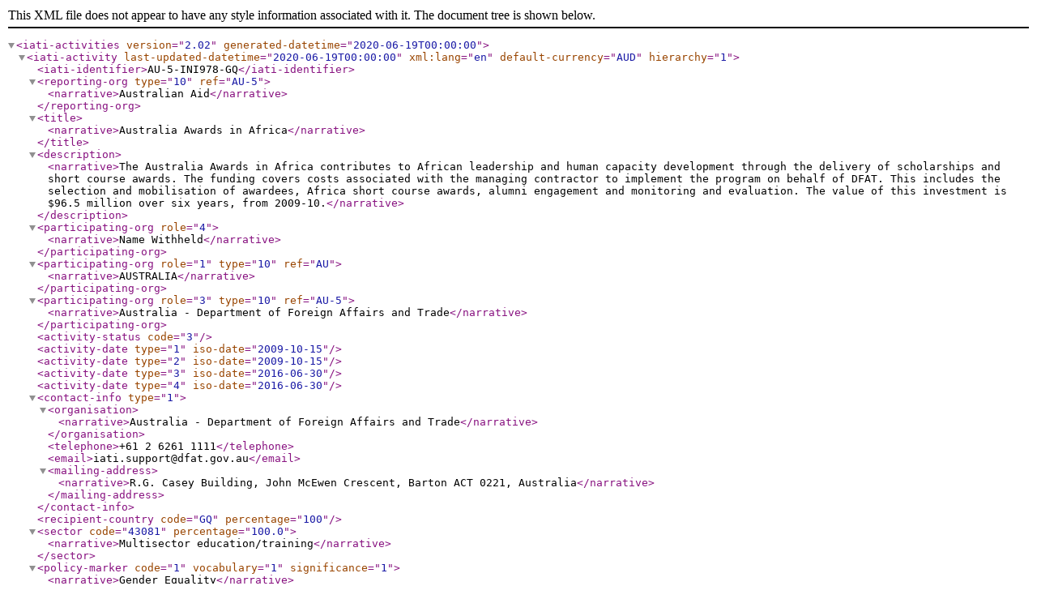

--- FILE ---
content_type: text/xml
request_url: https://www.dfat.gov.au/sites/default/files/Australian_Aid_Country_File_Equatorial_Guinea.xml
body_size: 3316
content:
<?xml version="1.0" encoding="UTF-8"?>
<iati-activities version="2.02" generated-datetime="2020-06-19T00:00:00">
<iati-activity last-updated-datetime="2020-06-19T00:00:00" xml:lang="en" default-currency="AUD" hierarchy="1">
<iati-identifier>AU-5-INI978-GQ</iati-identifier>
<reporting-org type="10" ref="AU-5"><narrative>Australian Aid</narrative></reporting-org>
<title><narrative>Australia Awards in Africa</narrative></title>
<description><narrative>The Australia Awards in Africa contributes to African leadership and human capacity development through the delivery of scholarships and short course awards. The funding covers costs associated with the managing contractor to implement the program on behalf of DFAT. This includes the selection and mobilisation of awardees, Africa short course awards, alumni engagement and monitoring and evaluation. The value of this investment is $96.5 million over six years, from 2009-10.</narrative></description>
<participating-org role="4"><narrative>Name Withheld</narrative></participating-org>
<participating-org role="1" type="10" ref="AU"><narrative>AUSTRALIA</narrative></participating-org>
<participating-org role="3" type="10" ref="AU-5"><narrative>Australia - Department of Foreign Affairs and Trade</narrative></participating-org>
<activity-status code="3"/>
<activity-date type="1" iso-date="2009-10-15"/>
<activity-date type="2" iso-date="2009-10-15"/>
<activity-date type="3" iso-date="2016-06-30"/>
<activity-date type="4" iso-date="2016-06-30"/>
<contact-info type="1"><organisation><narrative>Australia - Department of Foreign Affairs and Trade</narrative></organisation>
<telephone>+61 2 6261 1111</telephone><email>iati.support@dfat.gov.au</email>
<mailing-address><narrative>R.G. Casey Building, John McEwen Crescent, Barton ACT 0221, Australia</narrative></mailing-address></contact-info>
<recipient-country code="GQ" percentage="100"/>
<sector code="43081" percentage="100.0"><narrative>Multisector education/training</narrative></sector>
<policy-marker code="1" vocabulary="1" significance="1"><narrative>Gender Equality</narrative></policy-marker>
<policy-marker code="2" vocabulary="1" significance="0"><narrative>Aid to Environment</narrative></policy-marker>
<policy-marker code="5" vocabulary="1" significance="0"><narrative>Aid Targeting the Objectives of the Convention on Biological Diversity</narrative></policy-marker>
<policy-marker code="6" vocabulary="1" significance="0"><narrative>Aid Targeting the Objectives of the Framework Convention on Climate Change - Mitigation</narrative></policy-marker>
<policy-marker code="7" vocabulary="1" significance="0"><narrative>Aid Targeting the Objectives of the Framework Convention on Climate Change - Adaptation</narrative></policy-marker>
<policy-marker code="8" vocabulary="1" significance="0"><narrative>Aid Targeting the Objectives of the Convention to Combat Desertification</narrative></policy-marker>
<collaboration-type code="1"/>
<default-flow-type code="10"/>
<default-finance-type code="110"/>
<default-aid-type code="C01"/>
<default-tied-status code="5"/>
<capital-spend percentage="0" />
<transaction ref="AU-5-C-INI978-GQ-2011/12">
<transaction-type code="2"/>
<transaction-date iso-date="2009-10-15"/>
<value currency="AUD" value-date="2009-10-15">77892</value>
</transaction>
<transaction ref="AU-5-INI978-GQ-2011/12">
<transaction-type code="3"/>
<transaction-date iso-date="2012-06-30"/>
<value currency="AUD" value-date="2012-06-30">12011</value>
<description><narrative>Expenses incurred during the financial year 2011/12 for Investments with a start date on or after 1 July 2008</narrative></description>
</transaction>
<transaction ref="AU-5-INI978-GQ-2012/13">
<transaction-type code="3"/>
<transaction-date iso-date="2013-06-30"/>
<value currency="AUD" value-date="2013-06-30">17886</value>
<description><narrative>Expenses incurred during the financial year 2012/13 for Investments with a start date on or after 1 July 2008</narrative></description>
</transaction>
<transaction ref="AU-5-INI978-GQ-2013/14">
<transaction-type code="3"/>
<transaction-date iso-date="2014-06-30"/>
<value currency="AUD" value-date="2014-06-30">23881</value>
<description><narrative>Expenses incurred during the financial year 2013/14 for Investments with a start date on or after 1 July 2008</narrative></description>
</transaction>
<transaction ref="AU-5-INI978-GQ-2014/15">
<transaction-type code="3"/>
<transaction-date iso-date="2015-06-30"/>
<value currency="AUD" value-date="2015-06-30">18676</value>
<description><narrative>Expenses incurred during the financial year 2014/15 for Investments with a start date on or after 1 July 2008</narrative></description>
</transaction>
<transaction ref="AU-5-INI978-GQ-2015/16">
<transaction-type code="3"/>
<transaction-date iso-date="2016-06-30"/>
<value currency="AUD" value-date="2016-06-30">5437</value>
<description><narrative>Expenses incurred during the financial year 2015/16 for Investments with a start date on or after 1 July 2008</narrative></description>
</transaction>
<conditions attached="0"/>
</iati-activity>
<iati-activity last-updated-datetime="2020-06-19T00:00:00" xml:lang="en" default-currency="AUD" hierarchy="1">
<iati-identifier>AU-5-INJ269-GQ</iati-identifier>
<reporting-org type="10" ref="AU-5"><narrative>Australian Aid</narrative></reporting-org>
<title><narrative>Scholarships Africa ADS - Initial 2010 Intake</narrative></title>
<description><narrative>Funding under this initiative supports the Australian Development Scholarships (ADS) in Africa for the 2010 intake of awardees. The funding will be used to deliver a total of 200 long-term awards offered through the Australia Scholarships for Africa (ASA) program. The funding covers all costs related to the delivery of the scholarships program including but not limited to: selection and mobilisation of awardees; costs of maintaining and updating alumni records; tuition and stipends for awardees whilst in Australia; and costs of running a range of alumni events. The scholarship will be provided to mostly public-sector recipients from countries across Africa (with a focus on East and Southern Africa), with the expectation that these students will return to their public sector jobs where they are able to influence policy, reform and implementation of development changes in target sectors. The total value of this multi-country initiative is $17.1 million over 7 years, starting 2009-10.</narrative></description>
<participating-org role="4"><narrative>Name Withheld</narrative></participating-org>
<participating-org role="1" type="10" ref="AU"><narrative>AUSTRALIA</narrative></participating-org>
<participating-org role="3" type="10" ref="AU-5"><narrative>Australia - Department of Foreign Affairs and Trade</narrative></participating-org>
<activity-status code="3"/>
<activity-date type="1" iso-date="2010-01-01"/>
<activity-date type="2" iso-date="2010-01-01"/>
<activity-date type="3" iso-date="2015-12-31"/>
<activity-date type="4" iso-date="2015-12-31"/>
<contact-info type="1"><organisation><narrative>Australia - Department of Foreign Affairs and Trade</narrative></organisation>
<telephone>+61 2 6261 1111</telephone><email>iati.support@dfat.gov.au</email>
<mailing-address><narrative>R.G. Casey Building, John McEwen Crescent, Barton ACT 0221, Australia</narrative></mailing-address></contact-info>
<recipient-country code="GQ" percentage="100"/>
<sector code="43081" percentage="100.0"><narrative>Multisector education/training</narrative></sector>
<policy-marker code="1" vocabulary="1" significance="1"><narrative>Gender Equality</narrative></policy-marker>
<policy-marker code="2" vocabulary="1" significance="0"><narrative>Aid to Environment</narrative></policy-marker>
<policy-marker code="5" vocabulary="1" significance="0"><narrative>Aid Targeting the Objectives of the Convention on Biological Diversity</narrative></policy-marker>
<policy-marker code="6" vocabulary="1" significance="0"><narrative>Aid Targeting the Objectives of the Framework Convention on Climate Change - Mitigation</narrative></policy-marker>
<policy-marker code="7" vocabulary="1" significance="0"><narrative>Aid Targeting the Objectives of the Framework Convention on Climate Change - Adaptation</narrative></policy-marker>
<policy-marker code="8" vocabulary="1" significance="0"><narrative>Aid Targeting the Objectives of the Convention to Combat Desertification</narrative></policy-marker>
<collaboration-type code="1"/>
<default-flow-type code="10"/>
<default-finance-type code="110"/>
<default-aid-type code="C01"/>
<default-tied-status code="5"/>
<capital-spend percentage="0" />
<transaction ref="AU-5-C-INJ269-GQ-2011/12">
<transaction-type code="2"/>
<transaction-date iso-date="2010-01-01"/>
<value currency="AUD" value-date="2010-01-01">186</value>
</transaction>
<transaction ref="AU-5-INJ269-GQ-2011/12">
<transaction-type code="3"/>
<transaction-date iso-date="2012-06-30"/>
<value currency="AUD" value-date="2012-06-30">186</value>
<description><narrative>Expenses incurred during the financial year 2011/12 for Investments with a start date on or after 1 July 2008</narrative></description>
</transaction>
<document-link format="text/html"
 url="http://dfat.gov.au/people-to-people/australia-awards/Pages/australia-awards-scholarships.aspx">
<title><narrative>Objectives / Purpose of activity</narrative></title>
<category code="A02"/><language code="en" /><document-date iso-date="2020-06-19"/></document-link>
<conditions attached="0"/>
</iati-activity>
<iati-activity last-updated-datetime="2020-06-19T00:00:00" xml:lang="en" default-currency="AUD" hierarchy="1">
<iati-identifier>AU-5-INJ540-GQ</iati-identifier>
<reporting-org type="10" ref="AU-5"><narrative>Australian Aid</narrative></reporting-org>
<title><narrative>Scholarships Africa ADS - 2011 Intake</narrative></title>
<description><narrative>The Australian Development Scholarships (ADS) in Africa for the 2011 supports the delivery of 250 long-term awards including: 239 masters-level ADS, 2 undergraduate ADS and 9 PhD level ADS (now known as Australia Awards) to selected candidates in 24 countries in Africa.  This funding covers all costs related to the ADS, including tuition fees and stipends for awardees while studying in Australia. The total value of this multi-country initiative is $31.1 million over 7 years, starting 2010-11.</narrative></description>
<participating-org role="4"><narrative>Name Withheld</narrative></participating-org>
<participating-org role="1" type="10" ref="AU"><narrative>AUSTRALIA</narrative></participating-org>
<participating-org role="3" type="10" ref="AU-5"><narrative>Australia - Department of Foreign Affairs and Trade</narrative></participating-org>
<activity-status code="3"/>
<activity-date type="1" iso-date="2010-07-01"/>
<activity-date type="2" iso-date="2010-07-01"/>
<activity-date type="3" iso-date="2017-06-30"/>
<activity-date type="4" iso-date="2017-06-30"/>
<contact-info type="1"><organisation><narrative>Australia - Department of Foreign Affairs and Trade</narrative></organisation>
<telephone>+61 2 6261 1111</telephone><email>iati.support@dfat.gov.au</email>
<mailing-address><narrative>R.G. Casey Building, John McEwen Crescent, Barton ACT 0221, Australia</narrative></mailing-address></contact-info>
<recipient-country code="GQ" percentage="100"/>
<sector code="43081" percentage="100.0"><narrative>Multisector education/training</narrative></sector>
<policy-marker code="1" vocabulary="1" significance="1"><narrative>Gender Equality</narrative></policy-marker>
<policy-marker code="2" vocabulary="1" significance="0"><narrative>Aid to Environment</narrative></policy-marker>
<policy-marker code="5" vocabulary="1" significance="0"><narrative>Aid Targeting the Objectives of the Convention on Biological Diversity</narrative></policy-marker>
<policy-marker code="6" vocabulary="1" significance="0"><narrative>Aid Targeting the Objectives of the Framework Convention on Climate Change - Mitigation</narrative></policy-marker>
<policy-marker code="7" vocabulary="1" significance="0"><narrative>Aid Targeting the Objectives of the Framework Convention on Climate Change - Adaptation</narrative></policy-marker>
<policy-marker code="8" vocabulary="1" significance="0"><narrative>Aid Targeting the Objectives of the Convention to Combat Desertification</narrative></policy-marker>
<collaboration-type code="1"/>
<default-flow-type code="10"/>
<default-finance-type code="110"/>
<default-aid-type code="E01"/>
<default-tied-status code="5"/>
<capital-spend percentage="0" />
<transaction ref="AU-5-C-INJ540-GQ-2011/12">
<transaction-type code="2"/>
<transaction-date iso-date="2010-07-01"/>
<value currency="AUD" value-date="2010-07-01">16531</value>
</transaction>
<transaction ref="AU-5-INJ540-GQ-2011/12">
<transaction-type code="3"/>
<transaction-date iso-date="2012-06-30"/>
<value currency="AUD" value-date="2012-06-30">11772</value>
<description><narrative>Expenses incurred during the financial year 2011/12 for Investments with a start date on or after 1 July 2008</narrative></description>
</transaction>
<transaction ref="AU-5-INJ540-GQ-2012/13">
<transaction-type code="3"/>
<transaction-date iso-date="2013-06-30"/>
<value currency="AUD" value-date="2013-06-30">3514</value>
<description><narrative>Expenses incurred during the financial year 2012/13 for Investments with a start date on or after 1 July 2008</narrative></description>
</transaction>
<transaction ref="AU-5-INJ540-GQ-2013/14">
<transaction-type code="3"/>
<transaction-date iso-date="2014-06-30"/>
<value currency="AUD" value-date="2014-06-30">1125</value>
<description><narrative>Expenses incurred during the financial year 2013/14 for Investments with a start date on or after 1 July 2008</narrative></description>
</transaction>
<transaction ref="AU-5-INJ540-GQ-2015/16">
<transaction-type code="3"/>
<transaction-date iso-date="2016-06-30"/>
<value currency="AUD" value-date="2016-06-30">119</value>
<description><narrative>Expenses incurred during the financial year 2015/16 for Investments with a start date on or after 1 July 2008</narrative></description>
</transaction>
<conditions attached="0"/>
</iati-activity>
<iati-activity last-updated-datetime="2020-06-19T00:00:00" xml:lang="en" default-currency="AUD" hierarchy="1">
<iati-identifier>AU-5-INK048-GQ</iati-identifier>
<reporting-org type="10" ref="AU-5"><narrative>Australian Aid</narrative></reporting-org>
<title><narrative>Australian Development Awards - 2012 intake</narrative></title>
<description><narrative>Funding under this initiative supports the Australian Development Awards long-term scholarships and short-term fellowships and scholarships 2012 intake of awardees from across 36 developing countries. Development Awards provide opportunities for people to gain knowledge and skills to assist in the development of their home country and are linked directly to outcomes of bilateral partnerships and country strategies. This funding covers all costs, including tuition fees and stipends for awardees while studying in Australia. The total value of this multi-country initiative is $301.3 million over nine years, starting 2011-12.</narrative></description>
<participating-org role="4"><narrative>Name Withheld</narrative></participating-org>
<participating-org role="1" type="10" ref="AU"><narrative>AUSTRALIA</narrative></participating-org>
<participating-org role="3" type="10" ref="AU-5"><narrative>Australia - Department of Foreign Affairs and Trade</narrative></participating-org>
<activity-status code="2"/>
<activity-date type="1" iso-date="2011-07-01"/>
<activity-date type="2" iso-date="2011-07-01"/>
<activity-date type="3" iso-date="2020-06-30"/>
<contact-info type="1"><organisation><narrative>Australia - Department of Foreign Affairs and Trade</narrative></organisation>
<telephone>+61 2 6261 1111</telephone><email>iati.support@dfat.gov.au</email>
<mailing-address><narrative>R.G. Casey Building, John McEwen Crescent, Barton ACT 0221, Australia</narrative></mailing-address></contact-info>
<recipient-country code="GQ" percentage="100"/>
<sector code="43081" percentage="100.0"><narrative>Multisector education/training</narrative></sector>
<policy-marker code="1" vocabulary="1" significance="1"><narrative>Gender Equality</narrative></policy-marker>
<policy-marker code="2" vocabulary="1" significance="0"><narrative>Aid to Environment</narrative></policy-marker>
<policy-marker code="5" vocabulary="1" significance="0"><narrative>Aid Targeting the Objectives of the Convention on Biological Diversity</narrative></policy-marker>
<policy-marker code="6" vocabulary="1" significance="0"><narrative>Aid Targeting the Objectives of the Framework Convention on Climate Change - Mitigation</narrative></policy-marker>
<policy-marker code="7" vocabulary="1" significance="0"><narrative>Aid Targeting the Objectives of the Framework Convention on Climate Change - Adaptation</narrative></policy-marker>
<policy-marker code="8" vocabulary="1" significance="0"><narrative>Aid Targeting the Objectives of the Convention to Combat Desertification</narrative></policy-marker>
<collaboration-type code="1"/>
<default-flow-type code="10"/>
<default-finance-type code="110"/>
<default-aid-type code="E01"/>
<default-tied-status code="5"/>
<capital-spend percentage="0" />
<transaction ref="AU-5-C-INK048-GQ-2012/13">
<transaction-type code="2"/>
<transaction-date iso-date="2011-07-01"/>
<value currency="AUD" value-date="2011-07-01">6199</value>
</transaction>
<transaction ref="AU-5-INK048-GQ-2012/13">
<transaction-type code="3"/>
<transaction-date iso-date="2013-06-30"/>
<value currency="AUD" value-date="2013-06-30">6172</value>
<description><narrative>Expenses incurred during the financial year 2012/13 for Investments with a start date on or after 1 July 2008</narrative></description>
</transaction>
<conditions attached="0"/>
</iati-activity>
<iati-activity last-updated-datetime="2020-06-19T00:00:00" xml:lang="en" default-currency="AUD" hierarchy="1">
<iati-identifier>AU-5-INK573-GQ</iati-identifier>
<reporting-org type="10" ref="AU-5"><narrative>Australian Aid</narrative></reporting-org>
<title><narrative>Australia Awards - 2013 intake</narrative></title>
<description><narrative>Through the Australia Awards Scholarships Australia offers a range of study and professional development opportunities (including long-term awards) to promote sustainable development. The overarching goals of the Australia Awards Scholarships are to: achieve country and regional program development outcomes through strengthened individual and institutional skills and knowledge; support leadership; and support Australia's broader foreign policy agenda through long-term linkages and partnerships. They provide long and short term study and professional development opportunities to citizens from developing countries around the globe. The total value of this multi-country initiative is $347.6 million over 8 years, starting 2012-13.</narrative></description>
<participating-org role="4"><narrative>Name Withheld</narrative></participating-org>
<participating-org role="1" type="10" ref="AU"><narrative>AUSTRALIA</narrative></participating-org>
<participating-org role="3" type="10" ref="AU-5"><narrative>Australia - Department of Foreign Affairs and Trade</narrative></participating-org>
<activity-status code="2"/>
<activity-date type="1" iso-date="2012-07-01"/>
<activity-date type="2" iso-date="2012-07-01"/>
<activity-date type="3" iso-date="2021-06-30"/>
<contact-info type="1"><organisation><narrative>Australia - Department of Foreign Affairs and Trade</narrative></organisation>
<telephone>+61 2 6261 1111</telephone><email>iati.support@dfat.gov.au</email>
<mailing-address><narrative>R.G. Casey Building, John McEwen Crescent, Barton ACT 0221, Australia</narrative></mailing-address></contact-info>
<recipient-country code="GQ" percentage="100"/>
<sector code="43081" percentage="100.0"><narrative>Multisector education/training</narrative></sector>
<policy-marker code="1" vocabulary="1" significance="1"><narrative>Gender Equality</narrative></policy-marker>
<policy-marker code="2" vocabulary="1" significance="0"><narrative>Aid to Environment</narrative></policy-marker>
<policy-marker code="5" vocabulary="1" significance="0"><narrative>Aid Targeting the Objectives of the Convention on Biological Diversity</narrative></policy-marker>
<policy-marker code="6" vocabulary="1" significance="0"><narrative>Aid Targeting the Objectives of the Framework Convention on Climate Change - Mitigation</narrative></policy-marker>
<policy-marker code="7" vocabulary="1" significance="0"><narrative>Aid Targeting the Objectives of the Framework Convention on Climate Change - Adaptation</narrative></policy-marker>
<policy-marker code="8" vocabulary="1" significance="0"><narrative>Aid Targeting the Objectives of the Convention to Combat Desertification</narrative></policy-marker>
<collaboration-type code="1"/>
<default-flow-type code="10"/>
<default-finance-type code="110"/>
<default-aid-type code="E01"/>
<default-tied-status code="5"/>
<budget type="1" status="1">
<period-start iso-date="2019-07-01"/>
<period-end iso-date="2020-06-30"/>
<value currency="AUD" value-date="2019-07-01">5</value>
</budget><capital-spend percentage="0" />
<transaction ref="AU-5-C-INK573-GQ-2012/13">
<transaction-type code="2"/>
<transaction-date iso-date="2012-07-01"/>
<value currency="AUD" value-date="2012-07-01">6066</value>
</transaction>
<transaction ref="AU-5-INK573-GQ-2012/13">
<transaction-type code="3"/>
<transaction-date iso-date="2013-06-30"/>
<value currency="AUD" value-date="2013-06-30">6012</value>
<description><narrative>Expenses incurred during the financial year 2012/13 for Investments with a start date on or after 1 July 2008</narrative></description>
</transaction>
<document-link format="text/html"
 url="http://dfat.gov.au/people-to-people/australia-awards/Pages/australia-awards-scholarships.aspx">
<title><narrative>Objectives / Purpose of activity</narrative></title>
<category code="A02"/><language code="en" /><document-date iso-date="2020-06-19"/></document-link>
<document-link format="text/html"
 url="http://dfat.gov.au/people-to-people/australia-awards/Pages/how-to-apply-for-an-australia-awards-scholarship.aspx">
<title><narrative>Conditions</narrative></title>
<category code="A04"/><language code="en" /><document-date iso-date="2020-06-19"/></document-link>
<conditions attached="0"/>
</iati-activity>
<iati-activity last-updated-datetime="2020-06-19T00:00:00" xml:lang="en" default-currency="AUD" hierarchy="1">
<iati-identifier>AU-5-INL471-GQ</iati-identifier>
<reporting-org type="10" ref="AU-5"><narrative>Australian Aid</narrative></reporting-org>
<title><narrative>Direct Aid Program (DAP) 2014-15</narrative></title>
<description><narrative>The Direct Aid Program (DAP) is a small grants scheme administered by the Department of Foreign Affairs and Trade (DFAT) through Australia's diplomatic posts in developing partner countries. The DAP's objective is to deliver targeted local level assistance. The total value of this multi-country initiative is $22 million expensed over the 2014-15 financial year.</narrative></description>
<participating-org role="4"><narrative>Name Withheld</narrative></participating-org>
<participating-org role="1" type="10" ref="AU"><narrative>AUSTRALIA</narrative></participating-org>
<participating-org role="3" type="10" ref="AU-5"><narrative>Australia - Department of Foreign Affairs and Trade</narrative></participating-org>
<activity-status code="3"/>
<activity-date type="1" iso-date="2014-07-01"/>
<activity-date type="2" iso-date="2014-07-01"/>
<activity-date type="3" iso-date="2015-06-30"/>
<activity-date type="4" iso-date="2015-06-30"/>
<contact-info type="1"><organisation><narrative>Australia - Department of Foreign Affairs and Trade</narrative></organisation>
<telephone>+61 2 6261 1111</telephone><email>iati.support@dfat.gov.au</email>
<mailing-address><narrative>R.G. Casey Building, John McEwen Crescent, Barton ACT 0221, Australia</narrative></mailing-address></contact-info>
<recipient-country code="GQ" percentage="100"/>
<sector code="13020" percentage="100.0"><narrative>Reproductive health care</narrative></sector>
<policy-marker code="1" vocabulary="1" significance="0"><narrative>Gender Equality</narrative></policy-marker>
<policy-marker code="2" vocabulary="1" significance="0"><narrative>Aid to Environment</narrative></policy-marker>
<policy-marker code="5" vocabulary="1" significance="0"><narrative>Aid Targeting the Objectives of the Convention on Biological Diversity</narrative></policy-marker>
<policy-marker code="6" vocabulary="1" significance="0"><narrative>Aid Targeting the Objectives of the Framework Convention on Climate Change - Mitigation</narrative></policy-marker>
<policy-marker code="7" vocabulary="1" significance="0"><narrative>Aid Targeting the Objectives of the Framework Convention on Climate Change - Adaptation</narrative></policy-marker>
<policy-marker code="8" vocabulary="1" significance="0"><narrative>Aid Targeting the Objectives of the Convention to Combat Desertification</narrative></policy-marker>
<collaboration-type code="1"/>
<default-flow-type code="10"/>
<default-finance-type code="110"/>
<default-aid-type code="C01"/>
<default-tied-status code="5"/>
<budget type="1" status="1">
<period-start iso-date="2019-07-01"/>
<period-end iso-date="2020-06-30"/>
<value currency="AUD" value-date="2019-07-01">1974</value>
</budget><capital-spend percentage="0" />
<transaction ref="AU-5-C-INL471-GQ-2014/15">
<transaction-type code="2"/>
<transaction-date iso-date="2014-07-01"/>
<value currency="AUD" value-date="2014-07-01">25142</value>
</transaction>
<transaction ref="AU-5-INL471-GQ-2014/15">
<transaction-type code="3"/>
<transaction-date iso-date="2015-06-30"/>
<value currency="AUD" value-date="2015-06-30">25000</value>
<description><narrative>Expenses incurred during the financial year 2014/15 for Investments with a start date on or after 1 July 2008</narrative></description>
</transaction>
<document-link format="text/html"
 url="http://dfat.gov.au/people-to-people/direct-aid-program/Pages/dap-general-guidelines.aspx">
<title><narrative>Conditions</narrative></title>
<category code="A04"/><language code="en" /><document-date iso-date="2020-06-19"/></document-link>
<conditions attached="0"/>
</iati-activity>
<iati-activity last-updated-datetime="2020-06-19T00:00:00" xml:lang="en" default-currency="AUD" hierarchy="1">
<iati-identifier>AU-5-INM061-GQ</iati-identifier>
<reporting-org type="10" ref="AU-5"><narrative>Australian Aid</narrative></reporting-org>
<title><narrative>Direct Aid Program (DAP) 2016-17</narrative></title>
<description><narrative>The Direct Aid Program (DAP) is a small-grants scheme administered by the Department of Foreign Affairs &#38;#38;#38;#38; Trade (DFAT) through Australia's diplomatic posts in developing countries.  DAP's objective is to advance developmental outcomes in ODA-eligible countries with projects primarily focussed on practical and tangible results.  It supports Australia's wider foreign and trade policy interests and public diplomacy objectives.  The total value of this multi-country initiative is $22 million expensed over the 2016-17 financial year.</narrative></description>
<participating-org role="4"><narrative>Name Withheld</narrative></participating-org>
<participating-org role="1" type="10" ref="AU"><narrative>AUSTRALIA</narrative></participating-org>
<participating-org role="3" type="10" ref="AU-5"><narrative>Australia - Department of Foreign Affairs and Trade</narrative></participating-org>
<activity-status code="3"/>
<activity-date type="1" iso-date="2016-07-01"/>
<activity-date type="2" iso-date="2016-07-01"/>
<activity-date type="3" iso-date="2017-06-30"/>
<activity-date type="4" iso-date="2017-06-30"/>
<contact-info type="1"><organisation><narrative>Australia - Department of Foreign Affairs and Trade</narrative></organisation>
<telephone>+61 2 6261 1111</telephone><email>iati.support@dfat.gov.au</email>
<mailing-address><narrative>R.G. Casey Building, John McEwen Crescent, Barton ACT 0221, Australia</narrative></mailing-address></contact-info>
<recipient-country code="GQ" percentage="100"/>
<sector code="11130" percentage="100.0"><narrative>Teacher training</narrative></sector>
<policy-marker code="1" vocabulary="1" significance="1"><narrative>Gender Equality</narrative></policy-marker>
<policy-marker code="2" vocabulary="1" significance="0"><narrative>Aid to Environment</narrative></policy-marker>
<policy-marker code="5" vocabulary="1" significance="0"><narrative>Aid Targeting the Objectives of the Convention on Biological Diversity</narrative></policy-marker>
<policy-marker code="6" vocabulary="1" significance="0"><narrative>Aid Targeting the Objectives of the Framework Convention on Climate Change - Mitigation</narrative></policy-marker>
<policy-marker code="7" vocabulary="1" significance="0"><narrative>Aid Targeting the Objectives of the Framework Convention on Climate Change - Adaptation</narrative></policy-marker>
<policy-marker code="8" vocabulary="1" significance="0"><narrative>Aid Targeting the Objectives of the Convention to Combat Desertification</narrative></policy-marker>
<collaboration-type code="1"/>
<default-flow-type code="10"/>
<default-finance-type code="110"/>
<default-aid-type code="C01"/>
<default-tied-status code="5"/>
<capital-spend percentage="0" />
<transaction ref="AU-5-C-INM061-GQ-2016/17">
<transaction-type code="2"/>
<transaction-date iso-date="2016-07-01"/>
<value currency="AUD" value-date="2016-07-01">23728</value>
</transaction>
<transaction ref="AU-5-INM061-GQ-2016/17">
<transaction-type code="3"/>
<transaction-date iso-date="2017-06-30"/>
<value currency="AUD" value-date="2017-06-30">23727</value>
<description><narrative>Expenses incurred during the financial year 2016/17 for Investments with a start date on or after 1 July 2008</narrative></description>
</transaction>
<document-link format="text/html"
 url="http://dfat.gov.au/people-to-people/direct-aid-program/Pages/dap-general-guidelines.aspx">
<title><narrative>Conditions</narrative></title>
<category code="A04"/><language code="en" /><document-date iso-date="2020-06-19"/></document-link>
<document-link format="text/html"
 url="http://dfat.gov.au/people-to-people/direct-aid-program/Pages/direct-aid-program-factsheet-2016-17.aspx">
<title><narrative>Objectives / Purpose of activity</narrative></title>
<category code="A02"/><language code="en" /><document-date iso-date="2020-06-19"/></document-link>
<conditions attached="0"/>
</iati-activity>
<iati-activity last-updated-datetime="2020-06-19T00:00:00" xml:lang="en" default-currency="AUD" hierarchy="1">
<iati-identifier>AU-5-INM339-GQ</iati-identifier>
<reporting-org type="10" ref="AU-5"><narrative>Australian Aid</narrative></reporting-org>
<title><narrative>Direct Aid Program (DAP) 2017-18</narrative></title>
<description><narrative>The Direct Aid Program (DAP) is a small-grants scheme administered by the Department of Foreign Affairs and Trade (DFAT) through Australia's diplomatic posts in developing countries.  DAP's objective is to advance developmental outcomes in ODA-eligible countries with projects primarily focussed on practical and tangible results.  It supports Australia's wider foreign and trade policy interests and public diplomacy objectives.  The total value of this multi-country initiative is $22 million expensed over the 2017-18 financial year.</narrative></description>
<participating-org role="4"><narrative>Name Withheld</narrative></participating-org>
<participating-org role="1" type="10" ref="AU"><narrative>AUSTRALIA</narrative></participating-org>
<participating-org role="3" type="10" ref="AU-5"><narrative>Australia - Department of Foreign Affairs and Trade</narrative></participating-org>
<activity-status code="3"/>
<activity-date type="1" iso-date="2017-07-01"/>
<activity-date type="2" iso-date="2017-07-01"/>
<activity-date type="3" iso-date="2018-06-30"/>
<activity-date type="4" iso-date="2018-06-30"/>
<contact-info type="1"><organisation><narrative>Australia - Department of Foreign Affairs and Trade</narrative></organisation>
<telephone>+61 2 6261 1111</telephone><email>iati.support@dfat.gov.au</email>
<mailing-address><narrative>R.G. Casey Building, John McEwen Crescent, Barton ACT 0221, Australia</narrative></mailing-address></contact-info>
<recipient-country code="GQ" percentage="100"/>
<sector code="12191" percentage="58.2"><narrative>Medical services</narrative></sector>
<sector code="31120" percentage="41.8"><narrative>Agricultural development</narrative></sector>
<policy-marker code="1" vocabulary="1" significance="0"><narrative>Gender Equality</narrative></policy-marker>
<policy-marker code="2" vocabulary="1" significance="0"><narrative>Aid to Environment</narrative></policy-marker>
<policy-marker code="5" vocabulary="1" significance="0"><narrative>Aid Targeting the Objectives of the Convention on Biological Diversity</narrative></policy-marker>
<policy-marker code="6" vocabulary="1" significance="0"><narrative>Aid Targeting the Objectives of the Framework Convention on Climate Change - Mitigation</narrative></policy-marker>
<policy-marker code="7" vocabulary="1" significance="0"><narrative>Aid Targeting the Objectives of the Framework Convention on Climate Change - Adaptation</narrative></policy-marker>
<policy-marker code="8" vocabulary="1" significance="0"><narrative>Aid Targeting the Objectives of the Convention to Combat Desertification</narrative></policy-marker>
<collaboration-type code="1"/>
<default-flow-type code="10"/>
<default-finance-type code="110"/>
<default-aid-type code="C01"/>
<default-tied-status code="5"/>
<capital-spend percentage="0" />
<transaction ref="AU-5-C-INM339-GQ-2017/18">
<transaction-type code="2"/>
<transaction-date iso-date="2017-07-01"/>
<value currency="AUD" value-date="2017-07-01">24718</value>
</transaction>
<transaction ref="AU-5-INM339-GQ-2017/18">
<transaction-type code="3"/>
<transaction-date iso-date="2018-06-30"/>
<value currency="AUD" value-date="2018-06-30">24736</value>
<description><narrative>Expenses incurred during the financial year 2017/18 for Investments with a start date on or after 1 July 2008</narrative></description>
</transaction>
<conditions attached="0"/>
</iati-activity>
<iati-activity last-updated-datetime="2020-06-19T00:00:00" xml:lang="en" default-currency="AUD" hierarchy="1">
<iati-identifier>AU-5-INM588-GQ</iati-identifier>
<reporting-org type="10" ref="AU-5"><narrative>Australian Aid</narrative></reporting-org>
<title><narrative>Direct Aid Program (DAP) 2018-19</narrative></title>
<description><narrative>The Direct Aid Program (DAP) is a flexible small-grants program funded by the Australian Government and managed by Department of Foreign Affairs and Trade (DFAT) overseas posts. 
DAP supports approximately 850 projects a year in over 110 developing countries.  The budget for 2018-19 is $22 million.  It focuses on community based projects and is a valuable soft power tool for Australia.</narrative></description>
<participating-org role="4"><narrative>Name Withheld</narrative></participating-org>
<participating-org role="1" type="10" ref="AU"><narrative>AUSTRALIA</narrative></participating-org>
<participating-org role="3" type="10" ref="AU-5"><narrative>Australia - Department of Foreign Affairs and Trade</narrative></participating-org>
<activity-status code="3"/>
<activity-date type="1" iso-date="2018-07-01"/>
<activity-date type="2" iso-date="2018-07-01"/>
<activity-date type="3" iso-date="2019-06-30"/>
<activity-date type="4" iso-date="2019-06-30"/>
<contact-info type="1"><organisation><narrative>Australia - Department of Foreign Affairs and Trade</narrative></organisation>
<telephone>+61 2 6261 1111</telephone><email>iati.support@dfat.gov.au</email>
<mailing-address><narrative>R.G. Casey Building, John McEwen Crescent, Barton ACT 0221, Australia</narrative></mailing-address></contact-info>
<recipient-country code="GQ" percentage="100"/>
<sector code="12261" percentage="100.0"><narrative>Health education</narrative></sector>
<policy-marker code="1" vocabulary="1" significance=""><narrative>Gender Equality</narrative></policy-marker>
<policy-marker code="2" vocabulary="1" significance=""><narrative>Aid to Environment</narrative></policy-marker>
<policy-marker code="5" vocabulary="1" significance=""><narrative>Aid Targeting the Objectives of the Convention on Biological Diversity</narrative></policy-marker>
<policy-marker code="6" vocabulary="1" significance=""><narrative>Aid Targeting the Objectives of the Framework Convention on Climate Change - Mitigation</narrative></policy-marker>
<policy-marker code="7" vocabulary="1" significance=""><narrative>Aid Targeting the Objectives of the Framework Convention on Climate Change - Adaptation</narrative></policy-marker>
<policy-marker code="8" vocabulary="1" significance=""><narrative>Aid Targeting the Objectives of the Convention to Combat Desertification</narrative></policy-marker>
<collaboration-type code="1"/>
<default-flow-type code="10"/>
<default-finance-type code="110"/>
<default-aid-type code="C01"/>
<default-tied-status code="5"/>
<capital-spend percentage="0" />
<transaction ref="AU-5-C-INM588-GQ-2018/19">
<transaction-type code="2"/>
<transaction-date iso-date="2018-07-01"/>
<value currency="AUD" value-date="2018-07-01">25848</value>
</transaction>
<transaction ref="AU-5-INM588-GQ-2018/19">
<transaction-type code="3"/>
<transaction-date iso-date="2019-06-30"/>
<value currency="AUD" value-date="2019-06-30">25758</value>
<description><narrative>Expenses incurred during the financial year 2018/19 for Investments with a start date on or after 1 July 2008</narrative></description>
</transaction>
<conditions attached="0"/>
</iati-activity>
<iati-activity last-updated-datetime="2020-06-19T00:00:00" xml:lang="en" default-currency="AUD" hierarchy="1">
<iati-identifier>AU-5-O16749-GQ</iati-identifier>
<reporting-org type="10" ref="AU-5"><narrative>Australian Aid</narrative></reporting-org>
<title><narrative>DFAT Direct Aid Program :  FUDEN – Improving the quality of surgical equipment and clinical material at Malabo Regional Hospital (15A493)</narrative></title>
<description><narrative>Madrid#FUDEN – Improving the quality of surgical equipment and clinical material at Malabo Regional Hospital</narrative></description>
<participating-org role="4"><narrative>Name Withheld</narrative></participating-org>
<participating-org role="1" type="10" ref="AU"><narrative>AUSTRALIA</narrative></participating-org>
<participating-org role="3" type="10" ref="AU-5"><narrative>Australia - Department of Foreign Affairs and Trade</narrative></participating-org>
<activity-status code="3"/>
<activity-date type="1" iso-date="2016-04-05"/>
<activity-date type="2" iso-date="2016-04-05"/>
<activity-date type="3" iso-date="2016-06-30"/>
<activity-date type="4" iso-date="2016-06-30"/>
<contact-info type="1"><organisation><narrative>Australia - Department of Foreign Affairs and Trade</narrative></organisation>
<telephone>+61 2 6261 1111</telephone><email>iati.support@dfat.gov.au</email>
<mailing-address><narrative>R.G. Casey Building, John McEwen Crescent, Barton ACT 0221, Australia</narrative></mailing-address></contact-info>
<recipient-country code="GQ" percentage="100"/>
<sector code="12220" percentage="100.0"><narrative>Basic health care</narrative></sector>
<policy-marker code="1" vocabulary="1" significance=""><narrative>Gender Equality</narrative></policy-marker>
<policy-marker code="2" vocabulary="1" significance=""><narrative>Aid to Environment</narrative></policy-marker>
<policy-marker code="5" vocabulary="1" significance=""><narrative>Aid Targeting the Objectives of the Convention on Biological Diversity</narrative></policy-marker>
<policy-marker code="6" vocabulary="1" significance=""><narrative>Aid Targeting the Objectives of the Framework Convention on Climate Change - Mitigation</narrative></policy-marker>
<policy-marker code="7" vocabulary="1" significance=""><narrative>Aid Targeting the Objectives of the Framework Convention on Climate Change - Adaptation</narrative></policy-marker>
<policy-marker code="8" vocabulary="1" significance=""><narrative>Aid Targeting the Objectives of the Convention to Combat Desertification</narrative></policy-marker>
<collaboration-type code="1"/>
<default-flow-type code="10"/>
<default-finance-type code="110"/>
<default-aid-type code="C01"/>
<default-tied-status code="5"/>
<capital-spend percentage="0" />
<transaction ref="AU-5-C-O16749-GQ-2015/16">
<transaction-type code="2"/>
<transaction-date iso-date="2016-04-05"/>
<value currency="AUD" value-date="2016-04-05">23843</value>
</transaction>
<transaction ref="AU-5-O16749-GQ-2015/16">
<transaction-type code="3"/>
<transaction-date iso-date="2016-06-30"/>
<value currency="AUD" value-date="2016-06-30">23843</value>
<description><narrative>Expenses incurred during the financial year 2015/16 for Investments with a start date on or after 1 July 2008</narrative></description>
</transaction>
<conditions attached="0"/>
</iati-activity>
</iati-activities>
